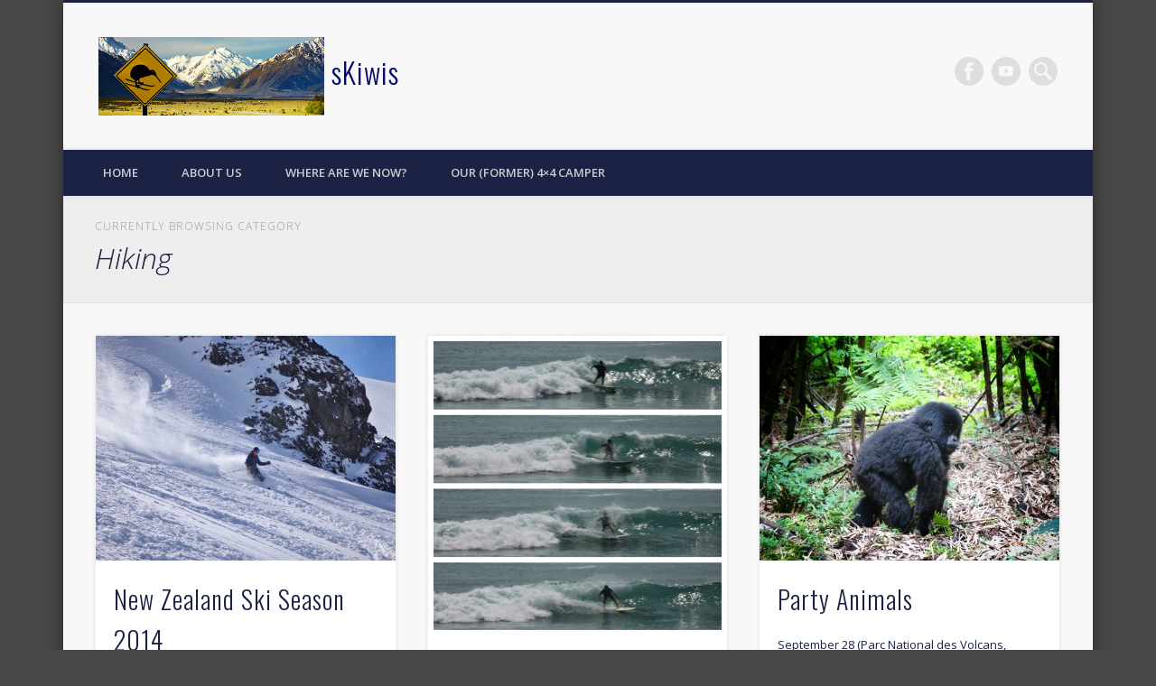

--- FILE ---
content_type: text/html; charset=UTF-8
request_url: http://skiwis.com/category/hiking/
body_size: 14035
content:
<!DOCTYPE html>
<html lang="en-US">
<head>
<meta charset="UTF-8" />
<meta name="viewport" content="width=device-width, initial-scale=1.0" />
<link rel="profile" href="http://gmpg.org/xfn/11" />
<link rel="pingback" href="http://skiwis.com/xmlrpc.php" />
<title>Hiking &#8211;   sKiwis</title>
<meta name='robots' content='max-image-preview:large' />
<link rel='dns-prefetch' href='//ajax.googleapis.com' />
<link rel="alternate" type="application/rss+xml" title="  sKiwis &raquo; Feed" href="http://skiwis.com/feed/" />
<link rel="alternate" type="application/rss+xml" title="  sKiwis &raquo; Comments Feed" href="http://skiwis.com/comments/feed/" />
<link rel="alternate" type="application/rss+xml" title="  sKiwis &raquo; Hiking Category Feed" href="http://skiwis.com/category/hiking/feed/" />
<style id='wp-img-auto-sizes-contain-inline-css' type='text/css'>
img:is([sizes=auto i],[sizes^="auto," i]){contain-intrinsic-size:3000px 1500px}
/*# sourceURL=wp-img-auto-sizes-contain-inline-css */
</style>
<link rel='stylesheet' id='sbi_styles-css' href='http://skiwis.com/wp-content/plugins/instagram-feed/css/sbi-styles.min.css?ver=6.10.0' type='text/css' media='all' />
<style id='wp-emoji-styles-inline-css' type='text/css'>

	img.wp-smiley, img.emoji {
		display: inline !important;
		border: none !important;
		box-shadow: none !important;
		height: 1em !important;
		width: 1em !important;
		margin: 0 0.07em !important;
		vertical-align: -0.1em !important;
		background: none !important;
		padding: 0 !important;
	}
/*# sourceURL=wp-emoji-styles-inline-css */
</style>
<style id='wp-block-library-inline-css' type='text/css'>
:root{--wp-block-synced-color:#7a00df;--wp-block-synced-color--rgb:122,0,223;--wp-bound-block-color:var(--wp-block-synced-color);--wp-editor-canvas-background:#ddd;--wp-admin-theme-color:#007cba;--wp-admin-theme-color--rgb:0,124,186;--wp-admin-theme-color-darker-10:#006ba1;--wp-admin-theme-color-darker-10--rgb:0,107,160.5;--wp-admin-theme-color-darker-20:#005a87;--wp-admin-theme-color-darker-20--rgb:0,90,135;--wp-admin-border-width-focus:2px}@media (min-resolution:192dpi){:root{--wp-admin-border-width-focus:1.5px}}.wp-element-button{cursor:pointer}:root .has-very-light-gray-background-color{background-color:#eee}:root .has-very-dark-gray-background-color{background-color:#313131}:root .has-very-light-gray-color{color:#eee}:root .has-very-dark-gray-color{color:#313131}:root .has-vivid-green-cyan-to-vivid-cyan-blue-gradient-background{background:linear-gradient(135deg,#00d084,#0693e3)}:root .has-purple-crush-gradient-background{background:linear-gradient(135deg,#34e2e4,#4721fb 50%,#ab1dfe)}:root .has-hazy-dawn-gradient-background{background:linear-gradient(135deg,#faaca8,#dad0ec)}:root .has-subdued-olive-gradient-background{background:linear-gradient(135deg,#fafae1,#67a671)}:root .has-atomic-cream-gradient-background{background:linear-gradient(135deg,#fdd79a,#004a59)}:root .has-nightshade-gradient-background{background:linear-gradient(135deg,#330968,#31cdcf)}:root .has-midnight-gradient-background{background:linear-gradient(135deg,#020381,#2874fc)}:root{--wp--preset--font-size--normal:16px;--wp--preset--font-size--huge:42px}.has-regular-font-size{font-size:1em}.has-larger-font-size{font-size:2.625em}.has-normal-font-size{font-size:var(--wp--preset--font-size--normal)}.has-huge-font-size{font-size:var(--wp--preset--font-size--huge)}.has-text-align-center{text-align:center}.has-text-align-left{text-align:left}.has-text-align-right{text-align:right}.has-fit-text{white-space:nowrap!important}#end-resizable-editor-section{display:none}.aligncenter{clear:both}.items-justified-left{justify-content:flex-start}.items-justified-center{justify-content:center}.items-justified-right{justify-content:flex-end}.items-justified-space-between{justify-content:space-between}.screen-reader-text{border:0;clip-path:inset(50%);height:1px;margin:-1px;overflow:hidden;padding:0;position:absolute;width:1px;word-wrap:normal!important}.screen-reader-text:focus{background-color:#ddd;clip-path:none;color:#444;display:block;font-size:1em;height:auto;left:5px;line-height:normal;padding:15px 23px 14px;text-decoration:none;top:5px;width:auto;z-index:100000}html :where(.has-border-color){border-style:solid}html :where([style*=border-top-color]){border-top-style:solid}html :where([style*=border-right-color]){border-right-style:solid}html :where([style*=border-bottom-color]){border-bottom-style:solid}html :where([style*=border-left-color]){border-left-style:solid}html :where([style*=border-width]){border-style:solid}html :where([style*=border-top-width]){border-top-style:solid}html :where([style*=border-right-width]){border-right-style:solid}html :where([style*=border-bottom-width]){border-bottom-style:solid}html :where([style*=border-left-width]){border-left-style:solid}html :where(img[class*=wp-image-]){height:auto;max-width:100%}:where(figure){margin:0 0 1em}html :where(.is-position-sticky){--wp-admin--admin-bar--position-offset:var(--wp-admin--admin-bar--height,0px)}@media screen and (max-width:600px){html :where(.is-position-sticky){--wp-admin--admin-bar--position-offset:0px}}

/*# sourceURL=wp-block-library-inline-css */
</style><style id='global-styles-inline-css' type='text/css'>
:root{--wp--preset--aspect-ratio--square: 1;--wp--preset--aspect-ratio--4-3: 4/3;--wp--preset--aspect-ratio--3-4: 3/4;--wp--preset--aspect-ratio--3-2: 3/2;--wp--preset--aspect-ratio--2-3: 2/3;--wp--preset--aspect-ratio--16-9: 16/9;--wp--preset--aspect-ratio--9-16: 9/16;--wp--preset--color--black: #000000;--wp--preset--color--cyan-bluish-gray: #abb8c3;--wp--preset--color--white: #ffffff;--wp--preset--color--pale-pink: #f78da7;--wp--preset--color--vivid-red: #cf2e2e;--wp--preset--color--luminous-vivid-orange: #ff6900;--wp--preset--color--luminous-vivid-amber: #fcb900;--wp--preset--color--light-green-cyan: #7bdcb5;--wp--preset--color--vivid-green-cyan: #00d084;--wp--preset--color--pale-cyan-blue: #8ed1fc;--wp--preset--color--vivid-cyan-blue: #0693e3;--wp--preset--color--vivid-purple: #9b51e0;--wp--preset--gradient--vivid-cyan-blue-to-vivid-purple: linear-gradient(135deg,rgb(6,147,227) 0%,rgb(155,81,224) 100%);--wp--preset--gradient--light-green-cyan-to-vivid-green-cyan: linear-gradient(135deg,rgb(122,220,180) 0%,rgb(0,208,130) 100%);--wp--preset--gradient--luminous-vivid-amber-to-luminous-vivid-orange: linear-gradient(135deg,rgb(252,185,0) 0%,rgb(255,105,0) 100%);--wp--preset--gradient--luminous-vivid-orange-to-vivid-red: linear-gradient(135deg,rgb(255,105,0) 0%,rgb(207,46,46) 100%);--wp--preset--gradient--very-light-gray-to-cyan-bluish-gray: linear-gradient(135deg,rgb(238,238,238) 0%,rgb(169,184,195) 100%);--wp--preset--gradient--cool-to-warm-spectrum: linear-gradient(135deg,rgb(74,234,220) 0%,rgb(151,120,209) 20%,rgb(207,42,186) 40%,rgb(238,44,130) 60%,rgb(251,105,98) 80%,rgb(254,248,76) 100%);--wp--preset--gradient--blush-light-purple: linear-gradient(135deg,rgb(255,206,236) 0%,rgb(152,150,240) 100%);--wp--preset--gradient--blush-bordeaux: linear-gradient(135deg,rgb(254,205,165) 0%,rgb(254,45,45) 50%,rgb(107,0,62) 100%);--wp--preset--gradient--luminous-dusk: linear-gradient(135deg,rgb(255,203,112) 0%,rgb(199,81,192) 50%,rgb(65,88,208) 100%);--wp--preset--gradient--pale-ocean: linear-gradient(135deg,rgb(255,245,203) 0%,rgb(182,227,212) 50%,rgb(51,167,181) 100%);--wp--preset--gradient--electric-grass: linear-gradient(135deg,rgb(202,248,128) 0%,rgb(113,206,126) 100%);--wp--preset--gradient--midnight: linear-gradient(135deg,rgb(2,3,129) 0%,rgb(40,116,252) 100%);--wp--preset--font-size--small: 13px;--wp--preset--font-size--medium: 20px;--wp--preset--font-size--large: 36px;--wp--preset--font-size--x-large: 42px;--wp--preset--spacing--20: 0.44rem;--wp--preset--spacing--30: 0.67rem;--wp--preset--spacing--40: 1rem;--wp--preset--spacing--50: 1.5rem;--wp--preset--spacing--60: 2.25rem;--wp--preset--spacing--70: 3.38rem;--wp--preset--spacing--80: 5.06rem;--wp--preset--shadow--natural: 6px 6px 9px rgba(0, 0, 0, 0.2);--wp--preset--shadow--deep: 12px 12px 50px rgba(0, 0, 0, 0.4);--wp--preset--shadow--sharp: 6px 6px 0px rgba(0, 0, 0, 0.2);--wp--preset--shadow--outlined: 6px 6px 0px -3px rgb(255, 255, 255), 6px 6px rgb(0, 0, 0);--wp--preset--shadow--crisp: 6px 6px 0px rgb(0, 0, 0);}:where(.is-layout-flex){gap: 0.5em;}:where(.is-layout-grid){gap: 0.5em;}body .is-layout-flex{display: flex;}.is-layout-flex{flex-wrap: wrap;align-items: center;}.is-layout-flex > :is(*, div){margin: 0;}body .is-layout-grid{display: grid;}.is-layout-grid > :is(*, div){margin: 0;}:where(.wp-block-columns.is-layout-flex){gap: 2em;}:where(.wp-block-columns.is-layout-grid){gap: 2em;}:where(.wp-block-post-template.is-layout-flex){gap: 1.25em;}:where(.wp-block-post-template.is-layout-grid){gap: 1.25em;}.has-black-color{color: var(--wp--preset--color--black) !important;}.has-cyan-bluish-gray-color{color: var(--wp--preset--color--cyan-bluish-gray) !important;}.has-white-color{color: var(--wp--preset--color--white) !important;}.has-pale-pink-color{color: var(--wp--preset--color--pale-pink) !important;}.has-vivid-red-color{color: var(--wp--preset--color--vivid-red) !important;}.has-luminous-vivid-orange-color{color: var(--wp--preset--color--luminous-vivid-orange) !important;}.has-luminous-vivid-amber-color{color: var(--wp--preset--color--luminous-vivid-amber) !important;}.has-light-green-cyan-color{color: var(--wp--preset--color--light-green-cyan) !important;}.has-vivid-green-cyan-color{color: var(--wp--preset--color--vivid-green-cyan) !important;}.has-pale-cyan-blue-color{color: var(--wp--preset--color--pale-cyan-blue) !important;}.has-vivid-cyan-blue-color{color: var(--wp--preset--color--vivid-cyan-blue) !important;}.has-vivid-purple-color{color: var(--wp--preset--color--vivid-purple) !important;}.has-black-background-color{background-color: var(--wp--preset--color--black) !important;}.has-cyan-bluish-gray-background-color{background-color: var(--wp--preset--color--cyan-bluish-gray) !important;}.has-white-background-color{background-color: var(--wp--preset--color--white) !important;}.has-pale-pink-background-color{background-color: var(--wp--preset--color--pale-pink) !important;}.has-vivid-red-background-color{background-color: var(--wp--preset--color--vivid-red) !important;}.has-luminous-vivid-orange-background-color{background-color: var(--wp--preset--color--luminous-vivid-orange) !important;}.has-luminous-vivid-amber-background-color{background-color: var(--wp--preset--color--luminous-vivid-amber) !important;}.has-light-green-cyan-background-color{background-color: var(--wp--preset--color--light-green-cyan) !important;}.has-vivid-green-cyan-background-color{background-color: var(--wp--preset--color--vivid-green-cyan) !important;}.has-pale-cyan-blue-background-color{background-color: var(--wp--preset--color--pale-cyan-blue) !important;}.has-vivid-cyan-blue-background-color{background-color: var(--wp--preset--color--vivid-cyan-blue) !important;}.has-vivid-purple-background-color{background-color: var(--wp--preset--color--vivid-purple) !important;}.has-black-border-color{border-color: var(--wp--preset--color--black) !important;}.has-cyan-bluish-gray-border-color{border-color: var(--wp--preset--color--cyan-bluish-gray) !important;}.has-white-border-color{border-color: var(--wp--preset--color--white) !important;}.has-pale-pink-border-color{border-color: var(--wp--preset--color--pale-pink) !important;}.has-vivid-red-border-color{border-color: var(--wp--preset--color--vivid-red) !important;}.has-luminous-vivid-orange-border-color{border-color: var(--wp--preset--color--luminous-vivid-orange) !important;}.has-luminous-vivid-amber-border-color{border-color: var(--wp--preset--color--luminous-vivid-amber) !important;}.has-light-green-cyan-border-color{border-color: var(--wp--preset--color--light-green-cyan) !important;}.has-vivid-green-cyan-border-color{border-color: var(--wp--preset--color--vivid-green-cyan) !important;}.has-pale-cyan-blue-border-color{border-color: var(--wp--preset--color--pale-cyan-blue) !important;}.has-vivid-cyan-blue-border-color{border-color: var(--wp--preset--color--vivid-cyan-blue) !important;}.has-vivid-purple-border-color{border-color: var(--wp--preset--color--vivid-purple) !important;}.has-vivid-cyan-blue-to-vivid-purple-gradient-background{background: var(--wp--preset--gradient--vivid-cyan-blue-to-vivid-purple) !important;}.has-light-green-cyan-to-vivid-green-cyan-gradient-background{background: var(--wp--preset--gradient--light-green-cyan-to-vivid-green-cyan) !important;}.has-luminous-vivid-amber-to-luminous-vivid-orange-gradient-background{background: var(--wp--preset--gradient--luminous-vivid-amber-to-luminous-vivid-orange) !important;}.has-luminous-vivid-orange-to-vivid-red-gradient-background{background: var(--wp--preset--gradient--luminous-vivid-orange-to-vivid-red) !important;}.has-very-light-gray-to-cyan-bluish-gray-gradient-background{background: var(--wp--preset--gradient--very-light-gray-to-cyan-bluish-gray) !important;}.has-cool-to-warm-spectrum-gradient-background{background: var(--wp--preset--gradient--cool-to-warm-spectrum) !important;}.has-blush-light-purple-gradient-background{background: var(--wp--preset--gradient--blush-light-purple) !important;}.has-blush-bordeaux-gradient-background{background: var(--wp--preset--gradient--blush-bordeaux) !important;}.has-luminous-dusk-gradient-background{background: var(--wp--preset--gradient--luminous-dusk) !important;}.has-pale-ocean-gradient-background{background: var(--wp--preset--gradient--pale-ocean) !important;}.has-electric-grass-gradient-background{background: var(--wp--preset--gradient--electric-grass) !important;}.has-midnight-gradient-background{background: var(--wp--preset--gradient--midnight) !important;}.has-small-font-size{font-size: var(--wp--preset--font-size--small) !important;}.has-medium-font-size{font-size: var(--wp--preset--font-size--medium) !important;}.has-large-font-size{font-size: var(--wp--preset--font-size--large) !important;}.has-x-large-font-size{font-size: var(--wp--preset--font-size--x-large) !important;}
/*# sourceURL=global-styles-inline-css */
</style>

<style id='classic-theme-styles-inline-css' type='text/css'>
/*! This file is auto-generated */
.wp-block-button__link{color:#fff;background-color:#32373c;border-radius:9999px;box-shadow:none;text-decoration:none;padding:calc(.667em + 2px) calc(1.333em + 2px);font-size:1.125em}.wp-block-file__button{background:#32373c;color:#fff;text-decoration:none}
/*# sourceURL=/wp-includes/css/classic-themes.min.css */
</style>
<link rel='stylesheet' id='jquery-ui-style-css' href='https://ajax.googleapis.com/ajax/libs/jqueryui/1.11.4/themes/ui-darkness/jquery-ui.css?ver=1.11.4' type='text/css' media='all' />
<link rel='stylesheet' id='pinboard-web-font-css' href='http://fonts.googleapis.com/css?family=Open+Sans:300,300italic,regular,italic,600,600italic|Oswald:300,300italic,regular,italic,600,600italic&#038;subset=latin' type='text/css' media='all' />
<link rel='stylesheet' id='pinboard-css' href='http://skiwis.com/wp-content/themes/pinboard/style.css' type='text/css' media='all' />
<link rel='stylesheet' id='colorbox-css' href='http://skiwis.com/wp-content/themes/pinboard/styles/colorbox.css' type='text/css' media='all' />
<link rel='stylesheet' id='mediaelementjs-styles-css' href='http://skiwis.com/wp-content/plugins/media-element-html5-video-and-audio-player/mediaelement/v4/mediaelementplayer.min.css?ver=6.9' type='text/css' media='all' />
<link rel='stylesheet' id='mediaelementjs-styles-legacy-css' href='http://skiwis.com/wp-content/plugins/media-element-html5-video-and-audio-player/mediaelement/v4/mediaelementplayer-legacy.min.css?ver=6.9' type='text/css' media='all' />
<link rel='stylesheet' id='jquery-ui-css' href='http://ajax.googleapis.com/ajax/libs/jqueryui/1.8.16/themes/base/jquery-ui.css?ver=6.9' type='text/css' media='all' />
<link rel='stylesheet' id='travelmap-css' href='http://skiwis.com/wp-content/plugins/travelmap/screen.css?ver=6.9' type='text/css' media='all' />
	<!--[if lt IE 9]>
	<script src="http://skiwis.com/wp-content/themes/pinboard/scripts/html5.js" type="text/javascript"></script>
	<![endif]-->
<script type="text/javascript" src="http://skiwis.com/wp-includes/js/jquery/jquery.min.js?ver=3.7.1" id="jquery-core-js"></script>
<script type="text/javascript" src="http://skiwis.com/wp-includes/js/jquery/jquery-migrate.min.js?ver=3.4.1" id="jquery-migrate-js"></script>
<script type="text/javascript" src="http://skiwis.com/wp-content/themes/pinboard/scripts/ios-orientationchange-fix.js" id="ios-orientationchange-fix-js"></script>
<script type="text/javascript" src="http://skiwis.com/wp-content/themes/pinboard/scripts/jquery.flexslider-min.js" id="flexslider-js"></script>
<script type="text/javascript" src="http://skiwis.com/wp-content/themes/pinboard/scripts/jquery.fitvids.js" id="fitvids-js"></script>
<script type="text/javascript" src="http://skiwis.com/wp-content/themes/pinboard/scripts/jquery.colorbox-min.js" id="colorbox-js"></script>
<script type="text/javascript" src="http://skiwis.com/wp-content/plugins/media-element-html5-video-and-audio-player/mediaelement/v4/mediaelement-and-player.min.js?ver=4.2.8" id="mediaelementjs-scripts-js"></script>
<link rel="https://api.w.org/" href="http://skiwis.com/wp-json/" /><link rel="alternate" title="JSON" type="application/json" href="http://skiwis.com/wp-json/wp/v2/categories/9" /><link rel="EditURI" type="application/rsd+xml" title="RSD" href="http://skiwis.com/xmlrpc.php?rsd" />
<meta name="generator" content="WordPress 6.9" />
<script>
/* <![CDATA[ */
	jQuery(window).load(function() {
			});
	jQuery(document).ready(function($) {
		$('#access .menu > li > a').each(function() {
			var title = $(this).attr('title');
			if(typeof title !== 'undefined' && title !== false) {
				$(this).append('<br /> <span>'+title+'</span>');
				$(this).removeAttr('title');
			}
		});
		function pinboard_move_elements(container) {
			if( container.hasClass('onecol') ) {
				var thumb = $('.entry-thumbnail', container);
				if('undefined' !== typeof thumb)
					$('.entry-container', container).before(thumb);
				var video = $('.entry-attachment', container);
				if('undefined' !== typeof video)
					$('.entry-container', container).before(video);
				var gallery = $('.post-gallery', container);
				if('undefined' !== typeof gallery)
					$('.entry-container', container).before(gallery);
				var meta = $('.entry-meta', container);
				if('undefined' !== typeof meta)
					$('.entry-container', container).after(meta);
			}
		}
		function pinboard_restore_elements(container) {
			if( container.hasClass('onecol') ) {
				var thumb = $('.entry-thumbnail', container);
				if('undefined' !== typeof thumb)
					$('.entry-header', container).after(thumb);
				var video = $('.entry-attachment', container);
				if('undefined' !== typeof video)
					$('.entry-header', container).after(video);
				var gallery = $('.post-gallery', container);
				if('undefined' !== typeof gallery)
					$('.entry-header', container).after(gallery);
				var meta = $('.entry-meta', container);
				if('undefined' !== typeof meta)
					$('.entry-header', container).append(meta);
				else
					$('.entry-header', container).html(meta.html());
			}
		}
		if( ($(window).width() > 960) || ($(document).width() > 960) ) {
			// Viewport is greater than tablet: portrait
		} else {
			$('#content .hentry').each(function() {
				pinboard_move_elements($(this));
			});
		}
		$(window).resize(function() {
			if( ($(window).width() > 960) || ($(document).width() > 960) ) {
									$('.page-template-template-full-width-php #content .hentry, .page-template-template-blog-full-width-php #content .hentry, .page-template-template-blog-four-col-php #content .hentry').each(function() {
						pinboard_restore_elements($(this));
					});
							} else {
				$('#content .hentry').each(function() {
					pinboard_move_elements($(this));
				});
			}
			if( ($(window).width() > 760) || ($(document).width() > 760) ) {
				var maxh = 0;
				$('#access .menu > li > a').each(function() {
					if(parseInt($(this).css('height'))>maxh) {
						maxh = parseInt($(this).css('height'));
					}
				});
				$('#access .menu > li > a').css('height', maxh);
			} else {
				$('#access .menu > li > a').css('height', 'auto');
			}
		});
		if( ($(window).width() > 760) || ($(document).width() > 760) ) {
			var maxh = 0;
			$('#access .menu > li > a').each(function() {
				var title = $(this).attr('title');
				if(typeof title !== 'undefined' && title !== false) {
					$(this).append('<br /> <span>'+title+'</span>');
					$(this).removeAttr('title');
				}
				if(parseInt($(this).css('height'))>maxh) {
					maxh = parseInt($(this).css('height'));
				}
			});
			$('#access .menu > li > a').css('height', maxh);
							$('#access li').mouseenter(function() {
					$(this).children('ul').css('display', 'none').stop(true, true).fadeIn(250).css('display', 'block').children('ul').css('display', 'none');
				});
				$('#access li').mouseleave(function() {
					$(this).children('ul').stop(true, true).fadeOut(250).css('display', 'block');
				});
					} else {
			$('#access li').each(function() {
				if($(this).children('ul').length)
					$(this).append('<span class="drop-down-toggle"><span class="drop-down-arrow"></span></span>');
			});
			$('.drop-down-toggle').click(function() {
				$(this).parent().children('ul').slideToggle(250);
			});
		}
					var $content = $('.entries');
			$content.imagesLoaded(function() {
				$content.masonry({
					itemSelector : '.hentry, #infscr-loading',
					columnWidth : container.querySelector('.threecol'),
				});
			});
												var nav_link = $('#posts-nav .nav-all a');
					if(!nav_link.length)
						var nav_link = $('#posts-nav .nav-next a');
					if(nav_link.length) {
						nav_link.addClass('ajax-load');
						nav_link.html('Load more posts');
						nav_link.click(function() {
							var href = $(this).attr('href');
							nav_link.html('<img src="http://skiwis.com/wp-content/themes/pinboard/images/loading.gif" style="float: none; vertical-align: middle;" /> Loading more posts &#8230;');
							$.get(href, function(data) {
								var helper = document.createElement('div');
								helper = $(helper);
								helper.html(data);
								var content = $('#content .entries', helper);
								var $entries = $(content.html()).css({ opacity: 0 });
								$('.entries').append($entries);
								$content.imagesLoaded(function(){
									$entries.animate({ opacity: 1 });
									$content.masonry( 'appended', $entries, true );
								});
								if( ($(window).width() > 960) || ($(document).width() > 960) ) {
									// Viewport is greater than tablet: portrait
								} else {
									$('#content .hentry').each(function() {
										pinboard_move_elements($(this));
									});
								}
								$('.wp-audio-shortcode, .wp-video-shortcode').css('visibility', 'visible');
								$(".entry-attachment, .entry-content").fitVids({ customSelector: "iframe[src*='wordpress.tv'], iframe[src*='www.dailymotion.com'], iframe[src*='blip.tv'], iframe[src*='www.viddler.com']"});
																	$('.entry-content a[href$=".jpg"],.entry-content a[href$=".jpeg"],.entry-content a[href$=".png"],.entry-content a[href$=".gif"],a.colorbox').colorbox({
										maxWidth: '100%',
										maxHeight: '100%',
									});
																var nav_url = $('#posts-nav .nav-next a', helper).attr('href');
								if(typeof nav_url !== 'undefined') {
									nav_link.attr('href', nav_url);
									nav_link.html('Load more posts');
								} else {
									$('#posts-nav').html('<span class="ajax-load">There are no more posts to display.</span>');
								}
							});
							return false;
						});
					}
											$('.entry-attachment audio, .entry-attachment video').mediaelementplayer({
			videoWidth: '100%',
			videoHeight: '100%',
			audioWidth: '100%',
			alwaysShowControls: true,
			features: ['playpause','progress','tracks','volume'],
			videoVolume: 'horizontal'
		});
		$(".entry-attachment, .entry-content").fitVids({ customSelector: "iframe[src*='wordpress.tv'], iframe[src*='www.dailymotion.com'], iframe[src*='blip.tv'], iframe[src*='www.viddler.com']"});
	});
	jQuery(window).load(function() {
					jQuery('.entry-content a[href$=".jpg"],.entry-content a[href$=".jpeg"],.entry-content a[href$=".png"],.entry-content a[href$=".gif"],a.colorbox').colorbox({
				maxWidth: '100%',
				maxHeight: '100%',
			});
			});
/* ]]> */
</script>
<style type="text/css">
								#header {
			border-color: #1c2244;
		}
		#access {
			background: #1c2244;
		}
		@media screen and (max-width: 760px) {
			#access {
				background: none;
			}
		}
								#footer-area {
			background: #566887;
		}
				#copyright {
			background: #1c2244;
		}
											h1,
		.single .entry-title,
		.page .entry-title,
		.error404 .entry-title {
			font-size:34.00px;
			line-height:1.62em;
		}
					h3,
		.twocol .entry-title,
		.threecol .entry-title {
			font-size:28.00px;
			line-height:1.62em;
		}
				h4,
		.fourcol .entry-title {
			font-size:22.00px;
			line-height:1.62em;
		}
						body {
			color:#1c2244;
		}
		h1, h2, h3, h4, h5, h6,
		.entry-title,
		.entry-title a {
			color:#1c2244;
		}
		.entry-content {
			color:#1c2244;
		}
				a {
			color:#ea9502;
		}
				a:hover {
			color:#007da3;
		}
				#access a {
			color:#cccccc;
		}
				#access a:hover,
		#access li.current_page_item > a,
		#access li.current-menu-item > a {
			color:#ffffff;
		}
						.widget-area a {
			color:#e88b00;
		}
							#copyright a {
			color:#cccccc;
		}
		</style>
<style type="text/css">
	#site-title a,
	#site-description {
		color:#010a72;
	}
</style>
<style type="text/css" id="custom-background-css">
body.custom-background { background-color: #474747; }
</style>
	</head>

<body class="archive category category-hiking category-9 custom-background wp-theme-pinboard page-template-template-full-width-php">
	<div id="wrapper">
		<header id="header">
			<div id="site-title">
									<a href="http://skiwis.com/" rel="home">
						<img src="http://skiwis.com/wp-content/uploads/2014/02/NZ-alps-full-size-with-skiwi-sign-for-header.gif" alt="  sKiwis" width="250" height="87" />
					</a>
								<a class="home" href="http://skiwis.com/" rel="home">  sKiwis</a>
			</div>
							<div id="site-description"></div>
							<form role="search" method="get" id="searchform" action="http://skiwis.com/" >
	<input type="text" value="" placeholder="Search this website&#8230;" name="s" id="s" />
	<input type="submit" id="searchsubmit" value="Search" />
</form>			<div id="social-media-icons">
							<a class="social-media-icon facebook" href="https://www.facebook.com/victoria.cook.222">Facebook</a>
																					<a class="social-media-icon youtube" href="http://www.youtube.com/channel/UCjsOQ7hwilNzfLmUEWG5ztQ">Vimeo</a>
														</div>
				<div class="clear"></div>
			<nav id="access">
				<a class="nav-show" href="#access">Show Navigation</a>
				<a class="nav-hide" href="#nogo">Hide Navigation</a>
				<div class="menu-categories-container"><ul id="menu-categories" class="menu"><li id="menu-item-491" class="menu-item menu-item-type-custom menu-item-object-custom menu-item-491"><a href="http://www.skiwis.com">Home</a></li>
<li id="menu-item-179" class="menu-item menu-item-type-post_type menu-item-object-page menu-item-179"><a href="http://skiwis.com/about-page/">About Us</a></li>
<li id="menu-item-2275" class="menu-item menu-item-type-post_type menu-item-object-page menu-item-2275"><a href="http://skiwis.com/where-are-we-now/">Where are we now?</a></li>
<li id="menu-item-928" class="menu-item menu-item-type-post_type menu-item-object-page menu-item-928"><a href="http://skiwis.com/tigger/">Our (Former) 4&#215;4 Camper</a></li>
</ul></div>				<div class="clear"></div>
			</nav><!-- #access -->
		</header><!-- #header -->					<hgroup id="current-location">
			<h6 class="prefix-text">Currently browsing category</h6>
			<h1 class="page-title">
				Hiking			</h1>
							<div class="category-description">
									</div>
					</hgroup>
				<div id="container">
		<section id="content" class="column onecol">
										<div class="entries">
											<article class="post-2924 post type-post status-publish format-standard has-post-thumbnail hentry category-biking category-hiking category-skiing column threecol has-thumbnail" id="post-2924">
	<div class="entry">
							<figure class="entry-thumbnail">
			<a href="http://skiwis.com/2014/09/16/new-zealand-ski-season/" rel="bookmark" title="New Zealand Ski Season 2014">
				<img width="332" height="249" src="http://skiwis.com/wp-content/uploads/2014/11/wpid-Photo-20141118113716-332x249.jpg" class="attachment-teaser-thumb size-teaser-thumb wp-post-image" alt="" decoding="async" fetchpriority="high" srcset="http://skiwis.com/wp-content/uploads/2014/11/wpid-Photo-20141118113716-332x249.jpg 332w, http://skiwis.com/wp-content/uploads/2014/11/wpid-Photo-20141118113716-150x112.jpg 150w, http://skiwis.com/wp-content/uploads/2014/11/wpid-Photo-20141118113716-300x225.jpg 300w, http://skiwis.com/wp-content/uploads/2014/11/wpid-Photo-20141118113716-500x375.jpg 500w, http://skiwis.com/wp-content/uploads/2014/11/wpid-Photo-20141118113716-700x525.jpg 700w, http://skiwis.com/wp-content/uploads/2014/11/wpid-Photo-20141118113716.jpg 2048w" sizes="(max-width: 332px) 100vw, 332px" />			</a>
		</figure>
					<div class="entry-container">
			<header class="entry-header">
				<h2 class="entry-title"><a href="http://skiwis.com/2014/09/16/new-zealand-ski-season/" rel="bookmark" title="New Zealand Ski Season 2014">New Zealand Ski Season 2014</a></h2>
							</header><!-- .entry-header -->
										<div class="entry-summary">
					<p>July 3 to September 16, 2014 (Christchurch and Castle Hill, New Zealand) &#8212; We left the USA on July 3rd and arrived &#8230;</p>
				</div><!-- .entry-summary -->
						<div class="clear"></div>
		</div><!-- .entry-container -->
								</div><!-- .entry -->
</article><!-- .post -->											<article class="post-2789 post type-post status-publish format-standard has-post-thumbnail hentry category-fun category-hiking column threecol has-thumbnail" id="post-2789">
	<div class="entry">
							<figure class="entry-thumbnail">
			<a href="http://skiwis.com/2014/05/18/amigos-en-costa-rica/" rel="bookmark" title="Amigos en Costa Rica">
				<img width="332" height="332" src="http://skiwis.com/wp-content/uploads/2014/06/wpid-Photo-Jun-13-2014-806-PM-332x332.jpg" class="attachment-teaser-thumb size-teaser-thumb wp-post-image" alt="" decoding="async" srcset="http://skiwis.com/wp-content/uploads/2014/06/wpid-Photo-Jun-13-2014-806-PM-332x332.jpg 332w, http://skiwis.com/wp-content/uploads/2014/06/wpid-Photo-Jun-13-2014-806-PM-150x150.jpg 150w, http://skiwis.com/wp-content/uploads/2014/06/wpid-Photo-Jun-13-2014-806-PM-300x300.jpg 300w, http://skiwis.com/wp-content/uploads/2014/06/wpid-Photo-Jun-13-2014-806-PM-500x500.jpg 500w, http://skiwis.com/wp-content/uploads/2014/06/wpid-Photo-Jun-13-2014-806-PM-700x700.jpg 700w, http://skiwis.com/wp-content/uploads/2014/06/wpid-Photo-Jun-13-2014-806-PM-432x432.jpg 432w, http://skiwis.com/wp-content/uploads/2014/06/wpid-Photo-Jun-13-2014-806-PM-268x268.jpg 268w, http://skiwis.com/wp-content/uploads/2014/06/wpid-Photo-Jun-13-2014-806-PM.jpg 1936w" sizes="(max-width: 332px) 100vw, 332px" />			</a>
		</figure>
					<div class="entry-container">
			<header class="entry-header">
				<h2 class="entry-title"><a href="http://skiwis.com/2014/05/18/amigos-en-costa-rica/" rel="bookmark" title="Amigos en Costa Rica">Amigos en Costa Rica</a></h2>
							</header><!-- .entry-header -->
										<div class="entry-summary">
					<p>May 1 to 18, 2014 (Malpais, Santa Teresa and Montezuma, Costa Rica) &#8212; For the last two weeks of our month in &#8230;</p>
				</div><!-- .entry-summary -->
						<div class="clear"></div>
		</div><!-- .entry-container -->
								</div><!-- .entry -->
</article><!-- .post -->											<article class="post-1939 post type-post status-publish format-standard has-post-thumbnail hentry category-africa category-hiking column threecol has-thumbnail" id="post-1939">
	<div class="entry">
							<figure class="entry-thumbnail">
			<a href="http://skiwis.com/2013/09/28/party-animals/" rel="bookmark" title="Party Animals">
				<img width="332" height="249" src="http://skiwis.com/wp-content/uploads/2013/09/wpid-Photo-Sep-30-2013-2110-332x249.jpg" class="attachment-teaser-thumb size-teaser-thumb wp-post-image" alt="" decoding="async" srcset="http://skiwis.com/wp-content/uploads/2013/09/wpid-Photo-Sep-30-2013-2110-332x249.jpg 332w, http://skiwis.com/wp-content/uploads/2013/09/wpid-Photo-Sep-30-2013-2110-150x112.jpg 150w, http://skiwis.com/wp-content/uploads/2013/09/wpid-Photo-Sep-30-2013-2110-300x225.jpg 300w, http://skiwis.com/wp-content/uploads/2013/09/wpid-Photo-Sep-30-2013-2110-500x375.jpg 500w, http://skiwis.com/wp-content/uploads/2013/09/wpid-Photo-Sep-30-2013-2110-700x525.jpg 700w" sizes="(max-width: 332px) 100vw, 332px" />			</a>
		</figure>
					<div class="entry-container">
			<header class="entry-header">
				<h2 class="entry-title"><a href="http://skiwis.com/2013/09/28/party-animals/" rel="bookmark" title="Party Animals">Party Animals</a></h2>
							</header><!-- .entry-header -->
										<div class="entry-summary">
					<p>September 28 (Parc National des Volcans, Rwanda) &#8212; Rwandan gorillas know how to have a good time.  In late September, new bamboo &#8230;</p>
				</div><!-- .entry-summary -->
						<div class="clear"></div>
		</div><!-- .entry-container -->
								</div><!-- .entry -->
</article><!-- .post -->											<article class="post-1915 post type-post status-publish format-standard has-post-thumbnail hentry category-africa category-hiking column threecol has-thumbnail" id="post-1915">
	<div class="entry">
							<figure class="entry-thumbnail">
			<a href="http://skiwis.com/2013/09/27/bisoke-volcano-hike/" rel="bookmark" title="Bisoke Volcano Hike">
				<img width="332" height="249" src="http://skiwis.com/wp-content/uploads/2013/09/wpid-Photo-Sep-30-2013-2042-332x249.jpg" class="attachment-teaser-thumb size-teaser-thumb wp-post-image" alt="" decoding="async" loading="lazy" srcset="http://skiwis.com/wp-content/uploads/2013/09/wpid-Photo-Sep-30-2013-2042-332x249.jpg 332w, http://skiwis.com/wp-content/uploads/2013/09/wpid-Photo-Sep-30-2013-2042-150x112.jpg 150w, http://skiwis.com/wp-content/uploads/2013/09/wpid-Photo-Sep-30-2013-2042-300x225.jpg 300w, http://skiwis.com/wp-content/uploads/2013/09/wpid-Photo-Sep-30-2013-2042-500x375.jpg 500w, http://skiwis.com/wp-content/uploads/2013/09/wpid-Photo-Sep-30-2013-2042-700x525.jpg 700w" sizes="auto, (max-width: 332px) 100vw, 332px" />			</a>
		</figure>
					<div class="entry-container">
			<header class="entry-header">
				<h2 class="entry-title"><a href="http://skiwis.com/2013/09/27/bisoke-volcano-hike/" rel="bookmark" title="Bisoke Volcano Hike">Bisoke Volcano Hike</a></h2>
							</header><!-- .entry-header -->
										<div class="entry-summary">
					<p>September 27 (Parc National des Volcans, Rwanda) &#8212; After crossing the border into Rwanda, we had a down day before more gorilla &#8230;</p>
				</div><!-- .entry-summary -->
						<div class="clear"></div>
		</div><!-- .entry-container -->
								</div><!-- .entry -->
</article><!-- .post -->											<article class="post-1883 post type-post status-publish format-standard has-post-thumbnail hentry category-africa category-hiking column threecol has-thumbnail" id="post-1883">
	<div class="entry">
							<figure class="entry-thumbnail">
			<a href="http://skiwis.com/2013/09/22/beautiful-uganda/" rel="bookmark" title="Beautiful Uganda">
				<img width="332" height="521" src="http://skiwis.com/wp-content/uploads/2013/09/wpid-Photo-Sep-22-2013-2007-332x521.jpg" class="attachment-teaser-thumb size-teaser-thumb wp-post-image" alt="" decoding="async" loading="lazy" srcset="http://skiwis.com/wp-content/uploads/2013/09/wpid-Photo-Sep-22-2013-2007-332x521.jpg 332w, http://skiwis.com/wp-content/uploads/2013/09/wpid-Photo-Sep-22-2013-2007-95x150.jpg 95w, http://skiwis.com/wp-content/uploads/2013/09/wpid-Photo-Sep-22-2013-2007-318x500.jpg 318w, http://skiwis.com/wp-content/uploads/2013/09/wpid-Photo-Sep-22-2013-2007-700x1100.jpg 700w" sizes="auto, (max-width: 332px) 100vw, 332px" />			</a>
		</figure>
					<div class="entry-container">
			<header class="entry-header">
				<h2 class="entry-title"><a href="http://skiwis.com/2013/09/22/beautiful-uganda/" rel="bookmark" title="Beautiful Uganda">Beautiful Uganda</a></h2>
							</header><!-- .entry-header -->
										<div class="entry-summary">
					<p>September 18-22 (Kibale and Queen Elizabeth National Park) &#8212; On one of our first game drives here in Uganda, I spotted something &#8230;</p>
				</div><!-- .entry-summary -->
						<div class="clear"></div>
		</div><!-- .entry-container -->
								</div><!-- .entry -->
</article><!-- .post -->											<article class="post-1491 post type-post status-publish format-standard has-post-thumbnail hentry category-hiking category-rock-climbing column threecol has-thumbnail" id="post-1491">
	<div class="entry">
							<figure class="entry-thumbnail">
			<a href="http://skiwis.com/2013/07/18/city-of-rocks-idaho/" rel="bookmark" title="City of Rocks, Idaho">
				<img width="332" height="186" src="http://skiwis.com/wp-content/uploads/2013/07/2013-07-18-Heffalump-022-332x186.jpg" class="attachment-teaser-thumb size-teaser-thumb wp-post-image" alt="" decoding="async" loading="lazy" srcset="http://skiwis.com/wp-content/uploads/2013/07/2013-07-18-Heffalump-022-332x186.jpg 332w, http://skiwis.com/wp-content/uploads/2013/07/2013-07-18-Heffalump-022-150x84.jpg 150w, http://skiwis.com/wp-content/uploads/2013/07/2013-07-18-Heffalump-022-300x168.jpg 300w, http://skiwis.com/wp-content/uploads/2013/07/2013-07-18-Heffalump-022-500x281.jpg 500w, http://skiwis.com/wp-content/uploads/2013/07/2013-07-18-Heffalump-022.jpg 640w" sizes="auto, (max-width: 332px) 100vw, 332px" />			</a>
		</figure>
					<div class="entry-container">
			<header class="entry-header">
				<h2 class="entry-title"><a href="http://skiwis.com/2013/07/18/city-of-rocks-idaho/" rel="bookmark" title="City of Rocks, Idaho">City of Rocks, Idaho</a></h2>
							</header><!-- .entry-header -->
										<div class="entry-summary">
					<p>July 2 &#8211; July 18 (Park City, UT; Eden, UT; City of Rocks, ID) &#8212; I’ve sworn for years that I fart &#8230;</p>
				</div><!-- .entry-summary -->
						<div class="clear"></div>
		</div><!-- .entry-container -->
								</div><!-- .entry -->
</article><!-- .post -->											<article class="post-715 post type-post status-publish format-standard has-post-thumbnail hentry category-eating category-hiking column threecol has-thumbnail" id="post-715">
	<div class="entry">
							<figure class="entry-thumbnail">
			<a href="http://skiwis.com/2013/04/06/tour-d-rain/" rel="bookmark" title="Tour D&#8217; Rain">
				<img width="332" height="408" src="http://skiwis.com/wp-content/uploads/2013/04/IMG_20130402_172529_464-332x408.jpg" class="attachment-teaser-thumb size-teaser-thumb wp-post-image" alt="" decoding="async" loading="lazy" srcset="http://skiwis.com/wp-content/uploads/2013/04/IMG_20130402_172529_464-332x408.jpg 332w, http://skiwis.com/wp-content/uploads/2013/04/IMG_20130402_172529_464-244x300.jpg 244w, http://skiwis.com/wp-content/uploads/2013/04/IMG_20130402_172529_464-650x800.jpg 650w, http://skiwis.com/wp-content/uploads/2013/04/IMG_20130402_172529_464-700x860.jpg 700w, http://skiwis.com/wp-content/uploads/2013/04/IMG_20130402_172529_464.jpg 1819w" sizes="auto, (max-width: 332px) 100vw, 332px" />			</a>
		</figure>
					<div class="entry-container">
			<header class="entry-header">
				<h2 class="entry-title"><a href="http://skiwis.com/2013/04/06/tour-d-rain/" rel="bookmark" title="Tour D&#8217; Rain">Tour D&#8217; Rain</a></h2>
							</header><!-- .entry-header -->
										<div class="entry-summary">
					<p>March 31 &#8211; April 6 (Banff, Canmore, Golden &amp; Revelstoke) &#8212; We were beat after our Vermillion Peak tour, so we headed &#8230;</p>
				</div><!-- .entry-summary -->
						<div class="clear"></div>
		</div><!-- .entry-container -->
								</div><!-- .entry -->
</article><!-- .post -->											<article class="post-682 post type-post status-publish format-standard has-post-thumbnail hentry category-eating category-hiking column threecol has-thumbnail" id="post-682">
	<div class="entry">
							<figure class="entry-thumbnail">
			<a href="http://skiwis.com/2013/03/29/are-those-real/" rel="bookmark" title="Are those real?">
				<img width="332" height="187" src="http://skiwis.com/wp-content/uploads/2013/04/2013-03-27_19-54-34_635-332x187.jpg" class="attachment-teaser-thumb size-teaser-thumb wp-post-image" alt="" decoding="async" loading="lazy" srcset="http://skiwis.com/wp-content/uploads/2013/04/2013-03-27_19-54-34_635-332x187.jpg 332w, http://skiwis.com/wp-content/uploads/2013/04/2013-03-27_19-54-34_635-300x169.jpg 300w, http://skiwis.com/wp-content/uploads/2013/04/2013-03-27_19-54-34_635-800x451.jpg 800w, http://skiwis.com/wp-content/uploads/2013/04/2013-03-27_19-54-34_635-700x393.jpg 700w, http://skiwis.com/wp-content/uploads/2013/04/2013-03-27_19-54-34_635.jpg 1474w" sizes="auto, (max-width: 332px) 100vw, 332px" />			</a>
		</figure>
					<div class="entry-container">
			<header class="entry-header">
				<h2 class="entry-title"><a href="http://skiwis.com/2013/03/29/are-those-real/" rel="bookmark" title="Are those real?">Are those real?</a></h2>
							</header><!-- .entry-header -->
										<div class="entry-summary">
					<p>March 27-29 (Invermere and Radium, BC) &#8212; After exhausting ourselves skiing around Fernie, and with a stationary high pressure system expected to &#8230;</p>
				</div><!-- .entry-summary -->
						<div class="clear"></div>
		</div><!-- .entry-container -->
								</div><!-- .entry -->
</article><!-- .post -->									</div><!-- .entries -->
									</section><!-- #content -->
				<div class="clear"></div>
	</div><!-- #container -->
				<div id="footer">
				<div id="footer-area" class="widget-area" role="complementary">
		<div class="column twocol"><aside id="text-2" class="widget widget_text"><h3 class="widget-title">Latest Instagram photos from @victoria_skiwis:</h3>			<div class="textwidget">
<div id="sb_instagram"  class="sbi sbi_mob_col_1 sbi_tab_col_2 sbi_col_3" style="padding-bottom: 6px; width: 100%;"	 data-feedid="sbi_17841400713642836#6"  data-res="thumb" data-cols="3" data-colsmobile="1" data-colstablet="2" data-num="6" data-nummobile="" data-item-padding="3"	 data-shortcode-atts="{}"  data-postid="" data-locatornonce="5f3cd13ad3" data-imageaspectratio="1:1" data-sbi-flags="favorLocal">
	
	<div id="sbi_images"  style="gap: 6px;">
			</div>

	<div id="sbi_load" >

	
			<span class="sbi_follow_btn" >
			<a target="_blank"
				rel="nofollow noopener"  href="https://www.instagram.com/17841400713642836/">
				<svg class="svg-inline--fa fa-instagram fa-w-14" aria-hidden="true" data-fa-processed="" aria-label="Instagram" data-prefix="fab" data-icon="instagram" role="img" viewBox="0 0 448 512">
                    <path fill="currentColor" d="M224.1 141c-63.6 0-114.9 51.3-114.9 114.9s51.3 114.9 114.9 114.9S339 319.5 339 255.9 287.7 141 224.1 141zm0 189.6c-41.1 0-74.7-33.5-74.7-74.7s33.5-74.7 74.7-74.7 74.7 33.5 74.7 74.7-33.6 74.7-74.7 74.7zm146.4-194.3c0 14.9-12 26.8-26.8 26.8-14.9 0-26.8-12-26.8-26.8s12-26.8 26.8-26.8 26.8 12 26.8 26.8zm76.1 27.2c-1.7-35.9-9.9-67.7-36.2-93.9-26.2-26.2-58-34.4-93.9-36.2-37-2.1-147.9-2.1-184.9 0-35.8 1.7-67.6 9.9-93.9 36.1s-34.4 58-36.2 93.9c-2.1 37-2.1 147.9 0 184.9 1.7 35.9 9.9 67.7 36.2 93.9s58 34.4 93.9 36.2c37 2.1 147.9 2.1 184.9 0 35.9-1.7 67.7-9.9 93.9-36.2 26.2-26.2 34.4-58 36.2-93.9 2.1-37 2.1-147.8 0-184.8zM398.8 388c-7.8 19.6-22.9 34.7-42.6 42.6-29.5 11.7-99.5 9-132.1 9s-102.7 2.6-132.1-9c-19.6-7.8-34.7-22.9-42.6-42.6-11.7-29.5-9-99.5-9-132.1s-2.6-102.7 9-132.1c7.8-19.6 22.9-34.7 42.6-42.6 29.5-11.7 99.5-9 132.1-9s102.7-2.6 132.1 9c19.6 7.8 34.7 22.9 42.6 42.6 11.7 29.5 9 99.5 9 132.1s2.7 102.7-9 132.1z"></path>
                </svg>				<span>Follow on Instagram</span>
			</a>
		</span>
	
</div>
		<span class="sbi_resized_image_data" data-feed-id="sbi_17841400713642836#6"
		  data-resized="[]">
	</span>
	</div>

</div>
		</aside><!-- .widget --></div><div class="column twocol"><aside id="archives-2" class="widget widget_archive"><h3 class="widget-title">Archives by month:</h3>		<label class="screen-reader-text" for="archives-dropdown-2">Archives by month:</label>
		<select id="archives-dropdown-2" name="archive-dropdown">
			
			<option value="">Select Month</option>
				<option value='http://skiwis.com/2018/02/'> February 2018 &nbsp;(1)</option>
	<option value='http://skiwis.com/2017/12/'> December 2017 &nbsp;(1)</option>
	<option value='http://skiwis.com/2017/09/'> September 2017 &nbsp;(1)</option>
	<option value='http://skiwis.com/2017/07/'> July 2017 &nbsp;(1)</option>
	<option value='http://skiwis.com/2017/02/'> February 2017 &nbsp;(1)</option>
	<option value='http://skiwis.com/2016/12/'> December 2016 &nbsp;(1)</option>
	<option value='http://skiwis.com/2016/07/'> July 2016 &nbsp;(1)</option>
	<option value='http://skiwis.com/2016/05/'> May 2016 &nbsp;(1)</option>
	<option value='http://skiwis.com/2016/04/'> April 2016 &nbsp;(2)</option>
	<option value='http://skiwis.com/2016/03/'> March 2016 &nbsp;(1)</option>
	<option value='http://skiwis.com/2015/12/'> December 2015 &nbsp;(1)</option>
	<option value='http://skiwis.com/2015/09/'> September 2015 &nbsp;(1)</option>
	<option value='http://skiwis.com/2015/07/'> July 2015 &nbsp;(1)</option>
	<option value='http://skiwis.com/2014/09/'> September 2014 &nbsp;(1)</option>
	<option value='http://skiwis.com/2014/06/'> June 2014 &nbsp;(2)</option>
	<option value='http://skiwis.com/2014/05/'> May 2014 &nbsp;(1)</option>
	<option value='http://skiwis.com/2014/04/'> April 2014 &nbsp;(2)</option>
	<option value='http://skiwis.com/2014/03/'> March 2014 &nbsp;(2)</option>
	<option value='http://skiwis.com/2014/02/'> February 2014 &nbsp;(2)</option>
	<option value='http://skiwis.com/2014/01/'> January 2014 &nbsp;(2)</option>
	<option value='http://skiwis.com/2013/11/'> November 2013 &nbsp;(1)</option>
	<option value='http://skiwis.com/2013/10/'> October 2013 &nbsp;(5)</option>
	<option value='http://skiwis.com/2013/09/'> September 2013 &nbsp;(5)</option>
	<option value='http://skiwis.com/2013/08/'> August 2013 &nbsp;(2)</option>
	<option value='http://skiwis.com/2013/07/'> July 2013 &nbsp;(5)</option>
	<option value='http://skiwis.com/2013/06/'> June 2013 &nbsp;(5)</option>
	<option value='http://skiwis.com/2013/05/'> May 2013 &nbsp;(5)</option>
	<option value='http://skiwis.com/2013/04/'> April 2013 &nbsp;(5)</option>
	<option value='http://skiwis.com/2013/03/'> March 2013 &nbsp;(15)</option>
	<option value='http://skiwis.com/2013/02/'> February 2013 &nbsp;(1)</option>
	<option value='http://skiwis.com/2013/01/'> January 2013 &nbsp;(2)</option>
	<option value='http://skiwis.com/2012/12/'> December 2012 &nbsp;(2)</option>

		</select>

			<script type="text/javascript">
/* <![CDATA[ */

( ( dropdownId ) => {
	const dropdown = document.getElementById( dropdownId );
	function onSelectChange() {
		setTimeout( () => {
			if ( 'escape' === dropdown.dataset.lastkey ) {
				return;
			}
			if ( dropdown.value ) {
				document.location.href = dropdown.value;
			}
		}, 250 );
	}
	function onKeyUp( event ) {
		if ( 'Escape' === event.key ) {
			dropdown.dataset.lastkey = 'escape';
		} else {
			delete dropdown.dataset.lastkey;
		}
	}
	function onClick() {
		delete dropdown.dataset.lastkey;
	}
	dropdown.addEventListener( 'keyup', onKeyUp );
	dropdown.addEventListener( 'click', onClick );
	dropdown.addEventListener( 'change', onSelectChange );
})( "archives-dropdown-2" );

//# sourceURL=WP_Widget_Archives%3A%3Awidget
/* ]]> */
</script>
</aside><!-- .widget --></div><div class="column twocol"><aside id="categories-3" class="widget widget_categories"><h3 class="widget-title">Find by topic:</h3><form action="http://skiwis.com" method="get"><label class="screen-reader-text" for="cat">Find by topic:</label><select  name='cat' id='cat' class='postform'>
	<option value='-1'>Select Category</option>
	<option class="level-0" value="13">Africa&nbsp;&nbsp;(14)</option>
	<option class="level-0" value="6">Biking&nbsp;&nbsp;(18)</option>
	<option class="level-0" value="8">Eating&nbsp;&nbsp;(22)</option>
	<option class="level-0" value="11">Fun&nbsp;&nbsp;(16)</option>
	<option class="level-0" value="9" selected="selected">Hiking&nbsp;&nbsp;(8)</option>
	<option class="level-0" value="12">Rock climbing&nbsp;&nbsp;(8)</option>
	<option class="level-0" value="7">Skiing&nbsp;&nbsp;(29)</option>
	<option class="level-0" value="15">Surfing&nbsp;&nbsp;(7)</option>
	<option class="level-0" value="2">Tigger&nbsp;&nbsp;(4)</option>
	<option class="level-0" value="1">Uncategorized&nbsp;&nbsp;(4)</option>
</select>
</form><script type="text/javascript">
/* <![CDATA[ */

( ( dropdownId ) => {
	const dropdown = document.getElementById( dropdownId );
	function onSelectChange() {
		setTimeout( () => {
			if ( 'escape' === dropdown.dataset.lastkey ) {
				return;
			}
			if ( dropdown.value && parseInt( dropdown.value ) > 0 && dropdown instanceof HTMLSelectElement ) {
				dropdown.parentElement.submit();
			}
		}, 250 );
	}
	function onKeyUp( event ) {
		if ( 'Escape' === event.key ) {
			dropdown.dataset.lastkey = 'escape';
		} else {
			delete dropdown.dataset.lastkey;
		}
	}
	function onClick() {
		delete dropdown.dataset.lastkey;
	}
	dropdown.addEventListener( 'keyup', onKeyUp );
	dropdown.addEventListener( 'click', onClick );
	dropdown.addEventListener( 'change', onSelectChange );
})( "cat" );

//# sourceURL=WP_Widget_Categories%3A%3Awidget
/* ]]> */
</script>
</aside><!-- .widget --></div><div class="column twocol"><aside id="s2_form_widget-2" class="widget s2_form_widget"><h3 class="widget-title">Subscribe to receive updates by email:</h3><div class="search"><form name="s2formwidget" method="post" action="http://skiwis.com/subscribe/"><input type="hidden" name="ip" value="18.189.145.178" /><span style="display:none !important"><label for="firstname">Leave This Blank:</label><input type="text" id="firstname" name="firstname" /><label for="lastname">Leave This Blank Too:</label><input type="text" id="lastname" name="lastname" /><label for="uri">Do Not Change This:</label><input type="text" id="uri" name="uri" value="http://" /></span><p><label for="s2email">Your email:</label><br><input type="email" name="email" id="s2email" value="Enter email address..." size="20" onfocus="if (this.value === 'Enter email address...') {this.value = '';}" onblur="if (this.value === '') {this.value = 'Enter email address...';}" /></p><p><input type="submit" name="subscribe" value="Subscribe" />&nbsp;<input type="submit" name="unsubscribe" value="Unsubscribe" /></p></form>
We won't share your email with anyone ever.    </div></aside><!-- .widget --></div>		<div class="clear"></div>
	</div><!-- #footer-area -->
			<div id="copyright">
				<p class="copyright twocol">©2013-2026   sKiwis LLC</p>
									<p class="credits twocol">
																															Powered by <a href="https://wordpress.org/" title="WordPress">WordPress</a>											</p>
								<div class="clear"></div>
			</div><!-- #copyright -->
		</div><!-- #footer -->
	</div><!-- #wrapper -->
<script type="speculationrules">
{"prefetch":[{"source":"document","where":{"and":[{"href_matches":"/*"},{"not":{"href_matches":["/wp-*.php","/wp-admin/*","/wp-content/uploads/*","/wp-content/*","/wp-content/plugins/*","/wp-content/themes/pinboard/*","/*\\?(.+)"]}},{"not":{"selector_matches":"a[rel~=\"nofollow\"]"}},{"not":{"selector_matches":".no-prefetch, .no-prefetch a"}}]},"eagerness":"conservative"}]}
</script>
<!-- Instagram Feed JS -->
<script type="text/javascript">
var sbiajaxurl = "http://skiwis.com/wp-admin/admin-ajax.php";
</script>
<script type="text/javascript" src="http://skiwis.com/wp-includes/js/jquery/ui/core.min.js?ver=1.13.3" id="jquery-ui-core-js"></script>
<script type="text/javascript" src="http://skiwis.com/wp-includes/js/jquery/ui/mouse.min.js?ver=1.13.3" id="jquery-ui-mouse-js"></script>
<script type="text/javascript" src="http://skiwis.com/wp-includes/js/jquery/ui/resizable.min.js?ver=1.13.3" id="jquery-ui-resizable-js"></script>
<script type="text/javascript" src="http://skiwis.com/wp-includes/js/jquery/ui/draggable.min.js?ver=1.13.3" id="jquery-ui-draggable-js"></script>
<script type="text/javascript" src="http://skiwis.com/wp-includes/js/jquery/ui/controlgroup.min.js?ver=1.13.3" id="jquery-ui-controlgroup-js"></script>
<script type="text/javascript" src="http://skiwis.com/wp-includes/js/jquery/ui/checkboxradio.min.js?ver=1.13.3" id="jquery-ui-checkboxradio-js"></script>
<script type="text/javascript" src="http://skiwis.com/wp-includes/js/jquery/ui/button.min.js?ver=1.13.3" id="jquery-ui-button-js"></script>
<script type="text/javascript" src="http://skiwis.com/wp-includes/js/jquery/ui/dialog.min.js?ver=1.13.3" id="jquery-ui-dialog-js"></script>
<script type="text/javascript" id="s2-ajax-js-extra">
/* <![CDATA[ */
var s2AjaxScriptStrings = {"ajaxurl":"http://skiwis.com/wp-admin/admin-ajax.php","title":"Subscribe to this blog","nonce":"67a84bce88"};
//# sourceURL=s2-ajax-js-extra
/* ]]> */
</script>
<script type="text/javascript" src="http://skiwis.com/wp-content/plugins/subscribe2/include/s2-ajax.min.js?ver=1.3" id="s2-ajax-js"></script>
<script type="text/javascript" id="mediaelement-core-js-before">
/* <![CDATA[ */
var mejsL10n = {"language":"en","strings":{"mejs.download-file":"Download File","mejs.install-flash":"You are using a browser that does not have Flash player enabled or installed. Please turn on your Flash player plugin or download the latest version from https://get.adobe.com/flashplayer/","mejs.fullscreen":"Fullscreen","mejs.play":"Play","mejs.pause":"Pause","mejs.time-slider":"Time Slider","mejs.time-help-text":"Use Left/Right Arrow keys to advance one second, Up/Down arrows to advance ten seconds.","mejs.live-broadcast":"Live Broadcast","mejs.volume-help-text":"Use Up/Down Arrow keys to increase or decrease volume.","mejs.unmute":"Unmute","mejs.mute":"Mute","mejs.volume-slider":"Volume Slider","mejs.video-player":"Video Player","mejs.audio-player":"Audio Player","mejs.captions-subtitles":"Captions/Subtitles","mejs.captions-chapters":"Chapters","mejs.none":"None","mejs.afrikaans":"Afrikaans","mejs.albanian":"Albanian","mejs.arabic":"Arabic","mejs.belarusian":"Belarusian","mejs.bulgarian":"Bulgarian","mejs.catalan":"Catalan","mejs.chinese":"Chinese","mejs.chinese-simplified":"Chinese (Simplified)","mejs.chinese-traditional":"Chinese (Traditional)","mejs.croatian":"Croatian","mejs.czech":"Czech","mejs.danish":"Danish","mejs.dutch":"Dutch","mejs.english":"English","mejs.estonian":"Estonian","mejs.filipino":"Filipino","mejs.finnish":"Finnish","mejs.french":"French","mejs.galician":"Galician","mejs.german":"German","mejs.greek":"Greek","mejs.haitian-creole":"Haitian Creole","mejs.hebrew":"Hebrew","mejs.hindi":"Hindi","mejs.hungarian":"Hungarian","mejs.icelandic":"Icelandic","mejs.indonesian":"Indonesian","mejs.irish":"Irish","mejs.italian":"Italian","mejs.japanese":"Japanese","mejs.korean":"Korean","mejs.latvian":"Latvian","mejs.lithuanian":"Lithuanian","mejs.macedonian":"Macedonian","mejs.malay":"Malay","mejs.maltese":"Maltese","mejs.norwegian":"Norwegian","mejs.persian":"Persian","mejs.polish":"Polish","mejs.portuguese":"Portuguese","mejs.romanian":"Romanian","mejs.russian":"Russian","mejs.serbian":"Serbian","mejs.slovak":"Slovak","mejs.slovenian":"Slovenian","mejs.spanish":"Spanish","mejs.swahili":"Swahili","mejs.swedish":"Swedish","mejs.tagalog":"Tagalog","mejs.thai":"Thai","mejs.turkish":"Turkish","mejs.ukrainian":"Ukrainian","mejs.vietnamese":"Vietnamese","mejs.welsh":"Welsh","mejs.yiddish":"Yiddish"}};
//# sourceURL=mediaelement-core-js-before
/* ]]> */
</script>
<script type="text/javascript" src="http://skiwis.com/wp-includes/js/mediaelement/mediaelement-and-player.min.js?ver=4.2.17" id="mediaelement-core-js"></script>
<script type="text/javascript" src="http://skiwis.com/wp-includes/js/mediaelement/mediaelement-migrate.min.js?ver=6.9" id="mediaelement-migrate-js"></script>
<script type="text/javascript" id="mediaelement-js-extra">
/* <![CDATA[ */
var _wpmejsSettings = {"pluginPath":"/wp-includes/js/mediaelement/","classPrefix":"mejs-","stretching":"responsive","audioShortcodeLibrary":"mediaelement","videoShortcodeLibrary":"mediaelement"};
//# sourceURL=mediaelement-js-extra
/* ]]> */
</script>
<script type="text/javascript" src="http://skiwis.com/wp-includes/js/mediaelement/wp-mediaelement.min.js?ver=6.9" id="wp-mediaelement-js"></script>
<script type="text/javascript" src="http://skiwis.com/wp-includes/js/imagesloaded.min.js?ver=5.0.0" id="imagesloaded-js"></script>
<script type="text/javascript" src="http://skiwis.com/wp-includes/js/masonry.min.js?ver=4.2.2" id="masonry-js"></script>
<script type="text/javascript" id="sbi_scripts-js-extra">
/* <![CDATA[ */
var sb_instagram_js_options = {"font_method":"svg","resized_url":"http://skiwis.com/wp-content/uploads/sb-instagram-feed-images/","placeholder":"http://skiwis.com/wp-content/plugins/instagram-feed/img/placeholder.png","ajax_url":"http://skiwis.com/wp-admin/admin-ajax.php"};
//# sourceURL=sbi_scripts-js-extra
/* ]]> */
</script>
<script type="text/javascript" src="http://skiwis.com/wp-content/plugins/instagram-feed/js/sbi-scripts.min.js?ver=6.10.0" id="sbi_scripts-js"></script>
<script id="wp-emoji-settings" type="application/json">
{"baseUrl":"https://s.w.org/images/core/emoji/17.0.2/72x72/","ext":".png","svgUrl":"https://s.w.org/images/core/emoji/17.0.2/svg/","svgExt":".svg","source":{"concatemoji":"http://skiwis.com/wp-includes/js/wp-emoji-release.min.js?ver=6.9"}}
</script>
<script type="module">
/* <![CDATA[ */
/*! This file is auto-generated */
const a=JSON.parse(document.getElementById("wp-emoji-settings").textContent),o=(window._wpemojiSettings=a,"wpEmojiSettingsSupports"),s=["flag","emoji"];function i(e){try{var t={supportTests:e,timestamp:(new Date).valueOf()};sessionStorage.setItem(o,JSON.stringify(t))}catch(e){}}function c(e,t,n){e.clearRect(0,0,e.canvas.width,e.canvas.height),e.fillText(t,0,0);t=new Uint32Array(e.getImageData(0,0,e.canvas.width,e.canvas.height).data);e.clearRect(0,0,e.canvas.width,e.canvas.height),e.fillText(n,0,0);const a=new Uint32Array(e.getImageData(0,0,e.canvas.width,e.canvas.height).data);return t.every((e,t)=>e===a[t])}function p(e,t){e.clearRect(0,0,e.canvas.width,e.canvas.height),e.fillText(t,0,0);var n=e.getImageData(16,16,1,1);for(let e=0;e<n.data.length;e++)if(0!==n.data[e])return!1;return!0}function u(e,t,n,a){switch(t){case"flag":return n(e,"\ud83c\udff3\ufe0f\u200d\u26a7\ufe0f","\ud83c\udff3\ufe0f\u200b\u26a7\ufe0f")?!1:!n(e,"\ud83c\udde8\ud83c\uddf6","\ud83c\udde8\u200b\ud83c\uddf6")&&!n(e,"\ud83c\udff4\udb40\udc67\udb40\udc62\udb40\udc65\udb40\udc6e\udb40\udc67\udb40\udc7f","\ud83c\udff4\u200b\udb40\udc67\u200b\udb40\udc62\u200b\udb40\udc65\u200b\udb40\udc6e\u200b\udb40\udc67\u200b\udb40\udc7f");case"emoji":return!a(e,"\ud83e\u1fac8")}return!1}function f(e,t,n,a){let r;const o=(r="undefined"!=typeof WorkerGlobalScope&&self instanceof WorkerGlobalScope?new OffscreenCanvas(300,150):document.createElement("canvas")).getContext("2d",{willReadFrequently:!0}),s=(o.textBaseline="top",o.font="600 32px Arial",{});return e.forEach(e=>{s[e]=t(o,e,n,a)}),s}function r(e){var t=document.createElement("script");t.src=e,t.defer=!0,document.head.appendChild(t)}a.supports={everything:!0,everythingExceptFlag:!0},new Promise(t=>{let n=function(){try{var e=JSON.parse(sessionStorage.getItem(o));if("object"==typeof e&&"number"==typeof e.timestamp&&(new Date).valueOf()<e.timestamp+604800&&"object"==typeof e.supportTests)return e.supportTests}catch(e){}return null}();if(!n){if("undefined"!=typeof Worker&&"undefined"!=typeof OffscreenCanvas&&"undefined"!=typeof URL&&URL.createObjectURL&&"undefined"!=typeof Blob)try{var e="postMessage("+f.toString()+"("+[JSON.stringify(s),u.toString(),c.toString(),p.toString()].join(",")+"));",a=new Blob([e],{type:"text/javascript"});const r=new Worker(URL.createObjectURL(a),{name:"wpTestEmojiSupports"});return void(r.onmessage=e=>{i(n=e.data),r.terminate(),t(n)})}catch(e){}i(n=f(s,u,c,p))}t(n)}).then(e=>{for(const n in e)a.supports[n]=e[n],a.supports.everything=a.supports.everything&&a.supports[n],"flag"!==n&&(a.supports.everythingExceptFlag=a.supports.everythingExceptFlag&&a.supports[n]);var t;a.supports.everythingExceptFlag=a.supports.everythingExceptFlag&&!a.supports.flag,a.supports.everything||((t=a.source||{}).concatemoji?r(t.concatemoji):t.wpemoji&&t.twemoji&&(r(t.twemoji),r(t.wpemoji)))});
//# sourceURL=http://skiwis.com/wp-includes/js/wp-emoji-loader.min.js
/* ]]> */
</script>
</body>
</html>